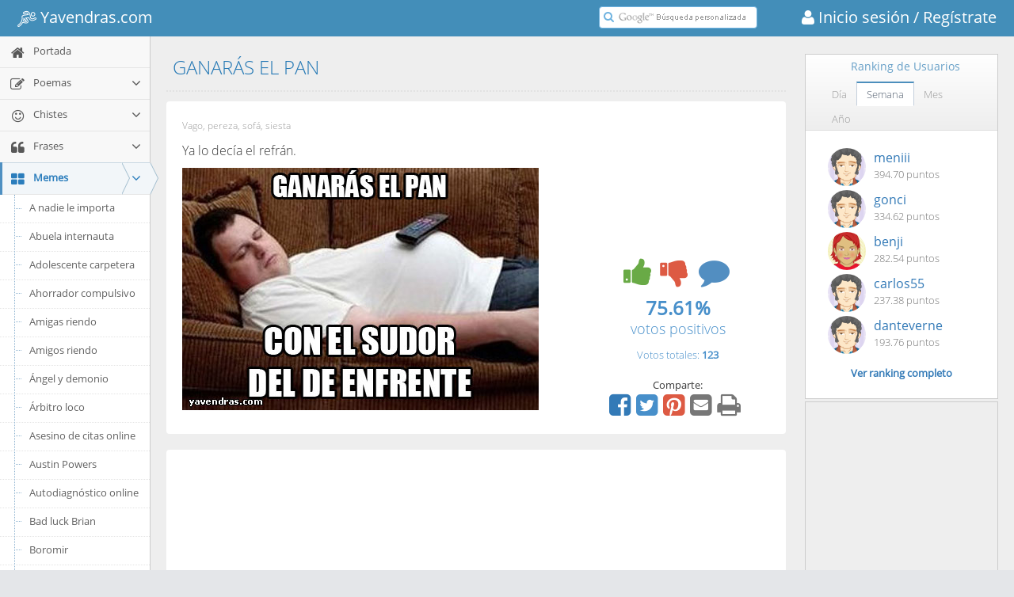

--- FILE ---
content_type: text/html; charset=utf-8
request_url: https://memes.yavendras.com/ganaras-el-pan.htm
body_size: 17904
content:
<!DOCTYPE html>
<html lang="es"> 
    <head>
    <link rel="shortcut icon" href="//www.yavendras.com/favicon_yavendras.ico">
    <link rel="canonical" href="//memes.yavendras.com/ganaras-el-pan.htm">
    <title>Ganarás el pan</title>
    <meta name="description" content="Meme GANARÁS EL PAN en el portal de humor, entretenimiento y cultura más original" />
    <meta name="keywords" content="">
    <meta charset="utf-8">
    <meta http-equiv="X-UA-Compatible" content="IE=edge,chrome=1" />
    <meta name="viewport" content="width=device-width, initial-scale=1.0, maximum-scale=1.0" />
    <meta property="og:url" content="https://memes.yavendras.com/ganaras-el-pan.htm" />
    <meta property="og:title" content="GANARÁS EL PAN" />
    <meta property="og:description" content="Meme GANARÁS EL PAN en el portal de humor, entretenimiento y cultura más original - Yavendrás" />
    <meta property="fb:app_id" content="161092857255526" />
    <meta property="og:site_name" content="Yavendras.com" />
    <meta property="og:type" content="website" />
    
        <meta property="og:image" content="http://www.yavendras.com/upload_imgs/2/f/vago-11.jpg" />
        
    <link rel="stylesheet" href="//www.yavendras.com/css/bootstrap.min.css" type="text/css">
    <link rel="stylesheet" href="/fonts/font-awesome/4.5.0/css/font-awesome.min.css" type="text/css">

<link rel="stylesheet" href="//www.yavendras.com/css/select2.min.css" />
    
    <link rel="stylesheet" href="//www.yavendras.com/fonts/fonts.googleapis.com.css" />

    
    <link rel="stylesheet" href="//www.yavendras.com/css/ace.min.css" class="ace-main-stylesheet" id="main-ace-style" />

    <!--[if lte IE 9]>
            <link rel="stylesheet" href="//www.yavendras.com/css/ace-part2.min.css" class="ace-main-stylesheet" />
    <![endif]-->

    <!--[if lte IE 9]>
      <link rel="stylesheet" href="//www.yavendras.com/css/ace-ie.min.css" />
    <![endif]-->

    
    <script src="//www.yavendras.com/js/ace-extra.min.js"></script>

    

    <!--[if lte IE 8]>
    <script src="//www.yavendras.com/js/html5shiv.min.js"></script>
    <script src="//www.yavendras.com/js/respond.min.js"></script>
    <![endif]-->

        <style>
.anuncio{
    width:100%;
}
.anuncio1{
    width:100%;
    max-width:336px;
    
}
.no-skin .sidebar .nav-list li.highlight a.desplegable{
    display:inline-block;
}
.no-skin .sidebar .nav-list li.highlight a.enlace{
    width:153px;
    display:inline-block;
}
.no-skin .sidebar .nav-list li.highlight a.aAZ,.no-skin .sidebar .nav-list li.highlight a.aAZp{
    display:inline-block;
    width:35px;
    padding:7px 0 9px 0;
    text-align:center
}
.no-skin .sidebar .nav-list li.highlight a.aAZ:first-child,.no-skin .sidebar .nav-list li.highlight a.aAZp:first-child{
    width:67px;
    padding:7px 0 9px 32px;
}
.no-skin .sidebar.menu-min .nav-list li.highlight a.enlace{
    width:auto;
    display:block;
}
.no-skin .sidebar.menu-min .nav-list li.highlight a.desplegable{
    display:none;
}
.no-skin .sidebar.menu-min .nav-list li.highlight a.aAZ:first-child,.no-skin .sidebar.menu-min .nav-list li.highlight a.aAZp:first-child{
    width:50px;
    padding:7px 0 9px 15px;
}
.compartir i.fa-share-alt{
    cursor:default
}
.compartir .fa{
    font-size:32px;
    padding:0 5px 0 0;
    cursor:pointer
}
.compartir a:focus, .compartir a:active, .compartir a:hover{
    outline:none;
}
.compartir a i.fa.hover, .compartir a:hover i.fa{
    color:#23527C !important;
}
.compartir > :first-child:hover .popover, .compartir .popover.clicked {
    visibility: visible;
    opacity: 1;
    z-index: 1060;
    max-height: 250px;
    max-width: 250px;
    min-width: 235px;
    transition-delay: 0s;
}
.compartir > :first-child:hover .popover.infoRanking, .compartir .popover.infoRanking.clicked {
    display: block;
    max-height: 320px;
}
.compartir .popover {
    visibility: hidden;
    min-width: 0px;
    max-height: 0px;
    max-width: 0px;
    margin-left: 0px;
    margin-right: 0px;
    top: -30px;
    left: auto;
    right: auto;
    opacity: 0;
    display: none;
    position: absolute;
    border-radius:8px;
    transition: opacity 0.2s linear 0s, visibility 0s linear 0.2s, max-height 0s linear 0.2s, max-width 0s linear 0.2s, min-width 0s linear 0.2s;
}
.compartir .popover.right {
    left: 100%;
    margin-left:5px;
    right: auto;
    display: block;
}
.compartir .popover.infoRanking.left {
    display: none;
    top: -148px;
    right: 100%;
    margin-right:5px;
    left: auto;
}
#infoPoema{
    top:-84px;
}
#infoIcono{
    padding:0 10px 0 0;
}
.compartir .popover.infoRanking.left.clicked {
    display: block;
}
.infoRankDiv{
    float:right;
    text-align:right;
    font-size:13px;
    line-height:20px;
    margin-top:5px
}
.btnSeguir{
    width:110px;
}
a.redSocial{
    margin:0 2px 0 0;
}
a.redSocial:hover,a.redSocial:focus{
    text-decoration:none;
    outline:none;
}
.darkgreen{
    color: #189D0E !important;
}
.compartir a.redSocial i.darkgreen:hover{
    color: #0F7107 !important;
}
.compartir a.redSocial i.blue:hover{
    color: #287EB0 !important;
}
.compartir a.redSocial i.red:hover{
    color: #CB422A !important;
}
.compartir a.redSocial i.grey:hover{
    color: #555 !important;
}
.valoracion1{
    overflow:hidden;
    min-width:300px
}
.valoracion{
    text-align:center
}
.valoracion div{
    padding:0;
}
.textRight{
    text-align:right
}
.textLeft{
    text-align:left
}
.row .textRight{
    padding-right:4px
}
.row .textLeft{
    padding-left:4px
}

.votar{
    width: 206px;
    margin:0 auto;
    padding:0
}
.votar i{
    float:left
}
.voto{
    width:65px;
    height:48px;
    cursor: pointer;
    border-radius: 8px;
    margin: 2px 4px 10px 4px;
}
i.voto_pos{
    background-position: -166px -105px;
    background-color: hsl(125,75%,10%);
    -moz-box-shadow: inset rgba(255,254,255,0.6) 0 0.3em .3em, inset rgba(0,0,0,0.15) 0 -0.1em .3em, hsl(125, 75%, 10%) 0 1px 3px, hsl(125, 75%, 10%) 0 5px 1px, rgba(0,0,0,0.2) 0 .5em 5px;
    -webkit-box-shadow: inset rgba(255,254,255,0.6) 0 0.3em .3em, inset rgba(0,0,0,0.15) 0 -0.1em .3em, hsl(125, 75%, 10%) 0 1px 3px, hsl(125, 75%, 10%) 0 5px 1px, rgba(0,0,0,0.2) 0 .5em 5px;
    -o-box-shadow: inset rgba(255,254,255,0.6) 0 0.3em .3em, inset rgba(0,0,0,0.15) 0 -0.1em .3em, hsl(125, 75%, 10%) 0 1px 3px, hsl(125, 75%, 10%) 0 5px 1px, rgba(0,0,0,0.2) 0 .5em 5px;
    box-shadow: inset rgba(255,254,255,0.6) 0 0.3em .3em, inset rgba(0,0,0,0.15) 0 -0.1em .3em, hsl(125, 75%, 10%) 0 1px 3px, hsl(125, 75%, 10%) 0 5px 1px, rgba(0,0,0,0.2) 0 .5em 5px;
}
.votar .disabled{
    opacity:0.5;
}
i.voto_pos:hover, .voto_pos:active, .voto_pos.active{
    background-position: -236px -105px;
}
i.voto_pos:active, .voto_pos.active{
    margin: 6px 4px 6px 4px;
    box-shadow: hsl(125, 75%, 10%) 0 1px 3px;
}
i.voto_neg{
    background-position: -306px -105px;
    background-color: hsl(357,100%,10%);
    -moz-box-shadow: inset rgba(255,254,255,0.6) 0 0.3em .3em, inset rgba(0,0,0,0.15) 0 -0.1em .3em, hsl(357, 100%, 10%) 0 1px 3px, hsl(357, 100%, 10%) 0 5px 1px, rgba(0,0,0,0.2) 0 .5em 5px;
    -webkit-box-shadow: inset rgba(255,254,255,0.6) 0 0.3em .3em, inset rgba(0,0,0,0.15) 0 -0.1em .3em, hsl(357, 100%, 10%) 0 1px 3px, hsl(357, 100%, 10%) 0 5px 1px, rgba(0,0,0,0.2) 0 .5em 5px;
    -o-box-shadow: inset rgba(255,254,255,0.6) 0 0.3em .3em, inset rgba(0,0,0,0.15) 0 -0.1em .3em, hsl(357, 100%, 10%) 0 1px 3px, hsl(357, 100%, 10%) 0 5px 1px, rgba(0,0,0,0.2) 0 .5em 5px;
    box-shadow: inset rgba(255,254,255,0.6) 0 0.3em .3em, inset rgba(0,0,0,0.15) 0 -0.1em .3em, hsl(357, 100%, 10%) 0 1px 3px, hsl(357, 100%, 10%) 0 5px 1px, rgba(0,0,0,0.2) 0 .5em 5px;
}

i.voto_neg:hover, .voto_neg:active, .voto_neg.active{
    background-position: -376px -105px;
}
i.voto_neg:active, .voto_neg.active {
    margin: 6px 4px 6px 4px;
    box-shadow: hsl(357, 100%, 10%) 0 1px 3px;
}
i.comentario{
    background-position: -446px -105px;
    width: 52px;
    height: 52px;
    margin: 2px 4px 10px 4px;
}
.page-title{
    margin: 0px 0px 12px;
    border-bottom: 2px dotted #E2E2E2;
    padding-bottom: 16px;
    padding-top: 7px;
}
.page-title h1 {
    padding: 0px;
    margin: 0px 8px;
    font-size: 24px;
    font-weight: lighter;
    color: #2679B5;
}
.bootbox-confirm .modal-dialog{
    width:300px;
    margin:100px auto;
}
.table{
    display:table;
    width:100%;
    border-collapse:collapse;
}
.table-row{
    display:table-row;
}
.table-cell{
    display:table-cell;
}
.ranking .table-cell:first-child{
    width:16px;
    text-align:right
}
.ranking .table-cell:last-child{
    text-align:right;
}
.ranking .table-cell{
    padding:5px;
    border-bottom:1px solid #eee;
}
.ranking a:hover{
    text-decoration:none;
}
.ranking p.totalrank{
    text-align:center;
    padding-top:10px;
    margin:0;
    font-weight:600;
}
.userTop img{
    border-radius:100%;
    margin:0 10px;
    width:48px;
    height:48px;
}
.userTop .user{
    font-size:16px;
}
.showgif span.jpg{
    display:none;
}
.hidegif img.gif{
    display:none;
}

.sIcon{
    font-size:12px;
}
.mIcon{
    font-size:18px;
}
.lIcon{
    font-size:24px;
}
.xlIcon{
    font-size:32px;
}
/*iconos gryph caras*/
@font-face {
    font-family: 'IcoMoon-Free';
    src: url('/fonts/icomoon/IcoMoon-Free.ttf') format('truetype');
    font-weight: normal;
    font-style: normal;
}
.icon {
    /* use !important to prevent issues with browser extensions that change fonts */
    font-family: 'IcoMoon-Free' !important;
    speak: none;
    font-style: normal;
    font-weight: normal;
    font-variant: normal;
    text-transform: none;
    line-height: 1.2;
    /* Better Font Rendering =========== */
    -webkit-font-smoothing: antialiased;
    -moz-osx-font-smoothing: grayscale;
}
.glyph {
	font-size: 16px;
	/*width: 15em;*/
        width: 120px;
	padding-bottom: 1em;
	margin-right: 4em;
	margin-bottom: 1em;
	float: left;
	overflow: hidden;
        color:#555;
}
.glyph .icon {
    font-size: 32px;
}

/*añadimos solo los iconos necesarios*/
.icon-grin:before {
    content: "\e9e9";
}
.icon-grin2:before {
    content: "\e9ea";
}
.icon-angry:before {
    content: "\e9ed";
}
.icon-angry2:before {
    content: "\e9ee";
}

/*iconos sports logo*/
@font-face {
	font-family: "sports-48-x-48";
	src:url("/fonts/sports/sports-48-x-48.woff") format("woff");
	font-weight: normal;
	font-style: normal;
}
[data-icon-sport]:before {
	font-family: "sports-48-x-48" !important;
	content: attr(data-icon-sport);
	font-style: normal !important;
	font-weight: normal !important;
	font-variant: normal !important;
	text-transform: none !important;
	speak: none;
	line-height: 1;
	-webkit-font-smoothing: antialiased;
	-moz-osx-font-smoothing: grayscale;
}
.icon-sport-155 {
	font-family: "sports-48-x-48" !important;
	font-style: normal !important;
	font-weight: normal !important;
	font-variant: normal !important;
	text-transform: none !important;
	speak: none;
	line-height: 1;
	-webkit-font-smoothing: antialiased;
	-moz-osx-font-smoothing: grayscale;
        font-size:24px;
        vertical-align:middle;
}
.icon-sport-155:before {
	content: "\e034";
}
.line-icon-page .item span {
    display: block;
    font-size: 28px;
    margin-bottom: 10px;
}
.line-icon-page .item-box {
    width: 25%;
    float: left;
    height: 90px;
    text-align: center;
    padding: 20px 10px;
    margin: 0 -1px -1px 0;
    word-wrap: break-word;
    border: 1px solid #ddd;
}
    </style>
<style>.btn-scroll-up.display{bottom:60px}.cc-window{opacity:1;transition:opacity 1s ease}.cc-window.cc-invisible{opacity:0}.cc-animate.cc-revoke{transition:transform 1s ease}.cc-animate.cc-revoke.cc-top{transform:translateY(-2em)}.cc-animate.cc-revoke.cc-bottom{transform:translateY(2em)}.cc-animate.cc-revoke.cc-active.cc-bottom,.cc-animate.cc-revoke.cc-active.cc-top,.cc-revoke:hover{transform:translateY(0)}.cc-grower{max-height:0;overflow:hidden;transition:max-height 1s}.cc-link,.cc-revoke:hover{text-decoration:underline}.cc-revoke,.cc-window{position:fixed;overflow:hidden;box-sizing:border-box;font-family:Helvetica,Calibri,Arial,sans-serif;font-size:16px;line-height:1.5em;display:-ms-flexbox;display:flex;-ms-flex-wrap:nowrap;flex-wrap:nowrap;z-index:9999}.cc-window.cc-static{position:static}.cc-window.cc-floating{padding:2em;max-width:24em;-ms-flex-direction:column;flex-direction:column}.cc-window.cc-banner{padding:1em 1.8em;width:100%;-ms-flex-direction:row;flex-direction:row}.cc-revoke{padding:.5em}.cc-header{font-size:18px;font-weight:700}.cc-btn,.cc-close,.cc-link,.cc-revoke{cursor:pointer}.cc-link{opacity:.8;display:inline-block;padding:.2em}.cc-link:hover{opacity:1}.cc-link:active,.cc-link:visited{color:initial}.cc-btn{display:block;padding:.4em .8em;font-size:.9em;font-weight:700;border-width:2px;border-style:solid;text-align:center;white-space:nowrap}.cc-banner .cc-btn:last-child{min-width:140px}.cc-highlight .cc-btn:first-child{background-color:transparent;border-color:transparent}.cc-highlight .cc-btn:first-child:focus,.cc-highlight .cc-btn:first-child:hover{background-color:transparent;text-decoration:underline}.cc-close{display:block;position:absolute;top:.5em;right:.5em;font-size:1.6em;opacity:.9;line-height:.75}.cc-close:focus,.cc-close:hover{opacity:1}.cc-revoke.cc-top{top:0;left:3em;border-bottom-left-radius:.5em;border-bottom-right-radius:.5em}.cc-revoke.cc-bottom{bottom:0;left:3em;border-top-left-radius:.5em;border-top-right-radius:.5em}.cc-revoke.cc-left{left:3em;right:unset}.cc-revoke.cc-right{right:3em;left:unset}.cc-top{top:1em}.cc-left{left:1em}.cc-right{right:1em}.cc-bottom{bottom:1em}.cc-floating>.cc-link{margin-bottom:1em}.cc-floating .cc-message{display:block;margin-bottom:1em}.cc-window.cc-floating .cc-compliance{-ms-flex:1;flex:1}.cc-window.cc-banner{-ms-flex-align:center;align-items:center}.cc-banner.cc-top{left:0;right:0;top:0}.cc-banner.cc-bottom{left:0;right:0;bottom:0}.cc-banner .cc-message{-ms-flex:1;flex:1}.cc-compliance{float:right;margin:1px 15px 1px 0;display:-ms-flexbox;display:flex;-ms-flex-align:center;align-items:center;-ms-flex-line-pack:justify;align-content:space-between}.cc-compliance>.cc-btn{-ms-flex:1;flex:1}.cc-btn+.cc-btn{margin-left:.5em}@media print{.cc-revoke,.cc-window{display:none}}@media screen and (max-width:900px){.cc-btn{white-space:normal}}@media screen and (max-width:414px) and (orientation:portrait),screen and (max-width:736px) and (orientation:landscape){.cc-window.cc-top{top:0}.cc-window.cc-bottom{bottom:0}.cc-window.cc-banner,.cc-window.cc-left,.cc-window.cc-right{left:0;right:0}.cc-window.cc-banner{-ms-flex-direction:column;flex-direction:column}.cc-window.cc-banner .cc-compliance{-ms-flex:1;flex:1}.cc-window.cc-floating{max-width:none}.cc-window .cc-message{margin-bottom:1em}.cc-window.cc-banner{-ms-flex-align:unset;align-items:unset}}.cc-floating.cc-theme-classic{padding:1.2em;border-radius:5px}.cc-floating.cc-type-info.cc-theme-classic .cc-compliance{text-align:center;display:inline;-ms-flex:none;flex:none}.cc-theme-classic .cc-btn{border-radius:5px}.cc-theme-classic .cc-btn:last-child{min-width:140px}.cc-floating.cc-type-info.cc-theme-classic .cc-btn{display:inline-block}.cc-theme-edgeless.cc-window{display:block;line-height:1.2;padding:0 5px}.cc-floating.cc-theme-edgeless .cc-message{display:inline;margin:0}.cc-banner.cc-theme-edgeless .cc-btn{margin:0;height:100%;padding:1px 3px;line-height:1;min-width:0}.cc-banner.cc-theme-edgeless .cc-message{margin:0}.cc-floating.cc-theme-edgeless .cc-btn+.cc-btn{margin-left:0;}.cookieConsent{max-width:740px;margin:1px auto}.cc-theme-edgeless.cc-window.cc-floating{width:100%;max-width:none}.cc-floating.cc-theme-edgeless .cc-compliance{margin:1px 15px 1px 0;float:right}.cc-floating.cc-theme-edgeless .cc-btn{padding:1px 3px;min-width:0;line-height:1}</style><script async src="//cdnjs.cloudflare.com/ajax/libs/cookieconsent2/3.0.3/cookieconsent.min.js"></script><script>window.addEventListener("load", function(){window.cookieconsent.initialise({"location": true,"cookie": {"domain": 'yavendras.com'},"palette": {"popup": {"background": "#edeff5","text": "#838391"},"button": {"background": "#4b81e8"}},"theme": "edgeless","content": {"message": "<span style='font-size:12px'>Usamos cookies para que nuestros partners analicen el tráfico y muestren publicidad de tu interés. Si sigues navegando aceptas nuestra política de uso.</span>","dismiss": "Aceptar","link": "<span style='font-size:12px'>Más información</span>","href": "//www.yavendras.com/nosotros.php#cookies"},"revokeBtn": '<div class="cc-revoke {{classes}}">Cookies</div>',"window": '<div role="dialog" aria-live="polite" aria-label="cookieconsent" aria-describedby="cookieconsent:desc" class="cc-window {{classes}}"><div class="cookieConsent">{{children}}</div></div>'})});</script>
<style>

.btn-group > .btn:last-child:not(:first-child), .btn-group > .dropdown-toggle:not(:first-child) {
    border-bottom-left-radius: 0px;
    border-top-left-radius: 0px;
}
.btn-group > .btn, .btn-group + .btn {
    margin: 0px 1px 0px 0px;
    border-width: 1px;
}
.btn:active, .btn.active {
    outline: 0px none;
    background-image: none;
    box-shadow: 0px 3px 5px rgba(0, 0, 0, 0.125) inset !important;
}
.btn-group .btn + .btn, .btn-group .btn + .btn-group, .btn-group .btn-group + .btn, .btn-group .btn-group + .btn-group {
    margin-left: -1px;
}

.btn-default:active, .btn-default.active, .open > .btn-default.dropdown-toggle {
    background-image: none;
}
.btn-default:hover, .btn-default:focus, .btn-default.focus, .btn-default:active, .btn-default.active, .open > .btn-default.dropdown-toggle {
    color: #333;
    background-color: #DFDFDF !important;
    border-color: #ADADAD;
}
.btn-default {
    color: #333 !important;
    background-color: #F8F8F8 !important;
    border-color: #CCC;
}
.btn {
    transition: background-color 0.15s ease-in-out 0s, border-color 0.15s ease-in-out 0s;
}

</style>
<style>

.texto_porcentaje{font-size:14px;display:block;margin-top:4px}
.widget-test .widget-header > .widget-title{
    line-height: 28px;
}
.widget-test .widget-header{
    min-height: 28px;
    padding: 5px 0 5px 12px;
}
.testSel{
    background-color:#e1eaf4;
    color:#f90;
}
.catEjemplos{
    padding-left: 40px
}
.catEjemplos a{
    cursor:pointer
}
/*content*/
.search-results-count{
    font-size: 15px;
    margin:10px 0
}

.search-result-item{
    padding:20px;
    background-color:#fff;
    border-radius:4px
}

.search-result-item:before{
    content:" ";
    display:table
}

.search-result-item:after{
    content:" ";
    display:table;
    clear:both
}

.search-result-item .image-link, .search-result-item .anuncio1{
    display:block;
    overflow:hidden;
    border-radius:4px;
    margin:0 0 10px 0;
}

.search-result-item .image-link .image{
    /*width:100%*/
    max-width:100%;
}

.search-result-item .imageLink{
    display:block;
    /*width:100%;*/
    width:450px;
    max-width:100%;
    text-align:center;
    overflow:hidden
}

@media (min-width:768px){
    .search-result-item .image-link, .search-result-item .anuncio1{
        display:inline-block;
        margin:0 20px 10px 0;
        float:left;
        width:340px
    }
}

@media (max-width:767px){
    .search-result-item .image-link{
        /*max-height:200px*/
    }
}

.search-result-item .image{
    max-width:100%
}

.search-result-item .info{
    margin-top:2px;
    font-size:12px;
    color:#999
}

.search-result-item .description{
    font-size:18px
}

@media(min-width:768px){
    .search-result-item .description{
        font-size:16px
    }
}

.search-result-item+.search-result-item{
    margin-top:20px
}

.search-result-item-heading{
    font-weight:400
}

@media (min-width:768px){
    .search-result-item-heading{
        margin:0
    }

}

.value3 {
    font-size: 24px;
    margin: 0;
    font-weight: 600;
}

.value4 {
    font-size: 18px;
    margin-top:-5px;
}

</style>
<style>
.adCell1 { width: 300px; height: 250px; }
@media(min-width: 500px) { .adCell1 { width: 468px; height: 60px; } }
@media(min-width: 800px) { .adCell1 { width: 728px; height: 90px; } }
</style>
<script src="//pagead2.googlesyndication.com/pagead/js/adsbygoogle.js"></script>

    <script>
  (adsbygoogle = window.adsbygoogle || []).push({
            google_ad_client: "ca-pub-7496016331243523",
            enable_page_level_ads: true
  });
</script>
        




<style>
    
    .action-buttons i{cursor:pointer;padding:5px}.action-buttons i.disabled{color:grey !important;}.action-buttons i:hover,.action-buttons i.active{opacity:1;-moz-transform:scale(1.2);-webkit-transform:scale(1.2);-o-transform:scale(1.2);-ms-transform:scale(1.2);transform:scale(1.2);}@media(min-width:998px){.fila .col1{float:none;display:table-cell}.fila .col2{float:none;display:table-cell;vertical-align:bottom}}
    .textAutor{font-size:16px}.textAutor .elAutor{display:inline;margin:0;font-size:17px;font-weight:bold}@media(min-width:768px){.textAutor{font-size:15px}.textAutor .elAutor{font-size:16px}}.video{max-width:100%}.dia .video{width:225px;height:150px}@media only screen and (min-width:480px){.video{width:405px;height:270px}}@media only screen and (max-width:479px){.video{width:270px;height:180px}}
    #main-container{padding-top:45px}@media (max-width:479px){#main-container{padding-top:90px}}
    
</style>
    </head>
    <body class="no-skin">
        <div id="navbar" class="navbar navbar-default navbar-fixed-top"><script type="text/javascript">
                    try{ace.settings.check('navbar' , 'fixed')}catch(e){}
            </script><div class="navbar-container" id="navbar-container"><button type="button" class="navbar-toggle menu-toggler pull-left" id="menu-toggler" data-target="#sidebar"><span class="sr-only">Toggle sidebar</span><span class="icon-bar"></span><span class="icon-bar"></span><span class="icon-bar"></span></button><div class="navbar-header pull-left"><a href="//www.yavendras.com" class="navbar-brand"><small><!--<span aria-hidden="true" class="icon-sport-155" style="font-size:32px;"></span>--><!--<i class="fa fa-bicycle"></i>--><i class="icon-sport-155"></i>&nbsp;Yavendras.com</small></a></div><div class="navbar-buttons navbar-header pull-right" role="navigation"><a href="https://www.yavendras.com/login" class="navbar-brand" style="padding-right:0"><small><i class="fa fa-user"></i>&nbsp;Inicio sesión</small></a><a href="https://www.yavendras.com/registrar" class="navbar-brand" style="padding-left:0"><small>&nbsp;/ Regístrate </small></a></div><div class="nav-search pull-right" id="nav-search"><form class="form-search" id="searchbox" action="//www.yavendras.com/buscador.php"><span class="input-icon"><input type="text" placeholder="" class="nav-search-input" style="background:#fff url([data-uri]) no-repeat left 22px center" name="q" id="nav-search-input" autocomplete="off" /><i class="ace-icon fa fa-search nav-search-icon"></i></span></form></div><!-- /.nav-search --><script>
(function(){var a=document.getElementById("searchbox");if(a&&a.q){var b=a.q,a=function(){""==b.value&&(b.style.background="#fff url([data-uri]) no-repeat left 22px center")};
b.onfocus=function(){b.style.background="#ffffff"};b.onblur=a;/[&?]q=[^&]/.test(location.search)||a()}})();
    </script></div><!-- /.navbar-container --></div>
        <div class="main-container" id="main-container">
            <script type="text/javascript">
                
                try{ace.settings.check('main-container' , 'fixed')}catch(e){}
                
            </script>
            
            
            
            <div id="sidebar" class="sidebar responsive"><script type="text/javascript">
                    try{ace.settings.check('sidebar' , 'fixed')}catch(e){}
        </script><ul class="nav nav-list"><li class="   highlight" id="INDEX"><a href="//www.yavendras.com" title="Ir a Portada <i class='nuevo' style='float:right'></i>"><i class="menu-icon fa fa-home"></i><span class="menu-text"> Portada <i class='nuevo' style='float:right'></i> </span></a><b class="arrow"></b><ul class="submenu verSubCat"></ul></li><li class="   highlight" id="POEMAS"><a href="//poemas.yavendras.com/poemas.php" title="Ir a Poemas"><i class="menu-icon fa fa-edit"></i><span class="menu-text"> Poemas </span><b class="arrow fa fa-angle-down"></b></a><b class="arrow"></b><ul class="submenu verSubCat"></ul></li><li class="   highlight" id="HUMOR"><a href="//chistes.yavendras.com/chistes.php" title="Ir a Chistes"><i class="menu-icon fa fa-smile-o"></i><span class="menu-text"> Chistes </span><b class="arrow fa fa-angle-down"></b></a><b class="arrow"></b><ul class="submenu verSubCat"></ul></li><li class="   highlight" id="FRASES"><a href="//frases.yavendras.com/frases.php" title="Ir a Frases"><i class="menu-icon fa fa-quote-left"></i><span class="menu-text"> Frases </span><b class="arrow fa fa-angle-down"></b></a><b class="arrow"></b><ul class="submenu verSubCat"></ul></li><li class="active open catPrinc highlight" id="MEMES"><a href="//memes.yavendras.com" class="enlace" title="Ir a Memes <i class='nuevo' style='float:right'></i>"><i class="menu-icon fa fa-th-large"></i><span class="menu-text"> Memes <i class='nuevo' style='float:right'></i> </span></a><a href="//memes.yavendras.com" class="dropdown-toggle desplegable"><b class="arrow fa fa-angle-down" style="position:relative;left:5px;top:2px"></b></a><b class="arrow"></b><ul class="submenu"><li class="  "><a href="//memes.yavendras.com/a-nadie-le-importa.php"><i class="menu-icon fa fa-caret-right"></i>A nadie le importa</a><b class="arrow"></b></li><li class="  "><a href="//memes.yavendras.com/abuela-internauta.php"><i class="menu-icon fa fa-caret-right"></i>Abuela internauta</a><b class="arrow"></b></li><li class="  "><a href="//memes.yavendras.com/adolescente-carpetera.php"><i class="menu-icon fa fa-caret-right"></i>Adolescente carpetera</a><b class="arrow"></b></li><li class="  "><a href="//memes.yavendras.com/ahorrador-compulsivo.php"><i class="menu-icon fa fa-caret-right"></i>Ahorrador compulsivo</a><b class="arrow"></b></li><li class="  "><a href="//memes.yavendras.com/amigas-riendo.php"><i class="menu-icon fa fa-caret-right"></i>Amigas riendo</a><b class="arrow"></b></li><li class="  "><a href="//memes.yavendras.com/amigos-riendo.php"><i class="menu-icon fa fa-caret-right"></i>Amigos riendo</a><b class="arrow"></b></li><li class="  "><a href="//memes.yavendras.com/angel-y-demonio.php"><i class="menu-icon fa fa-caret-right"></i>Ángel y demonio</a><b class="arrow"></b></li><li class="  "><a href="//memes.yavendras.com/arbitro-loco.php"><i class="menu-icon fa fa-caret-right"></i>Árbitro loco</a><b class="arrow"></b></li><li class="  "><a href="//memes.yavendras.com/asesino-de-citas-online.php"><i class="menu-icon fa fa-caret-right"></i>Asesino de citas online</a><b class="arrow"></b></li><li class="  "><a href="//memes.yavendras.com/austin-powers.php"><i class="menu-icon fa fa-caret-right"></i>Austin Powers</a><b class="arrow"></b></li><li class="  "><a href="//memes.yavendras.com/autodiagnostico-online.php"><i class="menu-icon fa fa-caret-right"></i>Autodiagnóstico online</a><b class="arrow"></b></li><li class="  "><a href="//memes.yavendras.com/bad-luck-brian.php"><i class="menu-icon fa fa-caret-right"></i>Bad luck Brian</a><b class="arrow"></b></li><li class="  "><a href="//memes.yavendras.com/boromir.php"><i class="menu-icon fa fa-caret-right"></i>Boromir</a><b class="arrow"></b></li><li class="  "><a href="//memes.yavendras.com/casa-de-empenos.php"><i class="menu-icon fa fa-caret-right"></i>Casa de empeños</a><b class="arrow"></b></li><li class="  "><a href="//memes.yavendras.com/chef-gordon-ramsay.php"><i class="menu-icon fa fa-caret-right"></i>Chef Gordon Ramsay</a><b class="arrow"></b></li><li class="  "><a href="//memes.yavendras.com/confession-bear.php"><i class="menu-icon fa fa-caret-right"></i>Confession bear</a><b class="arrow"></b></li><li class="  "><a href="//memes.yavendras.com/confession-kid.php"><i class="menu-icon fa fa-caret-right"></i>Confession kid</a><b class="arrow"></b></li><li class="  "><a href="//memes.yavendras.com/conspiranoia.php"><i class="menu-icon fa fa-caret-right"></i>Conspiranoia</a><b class="arrow"></b></li><li class="  "><a href="//memes.yavendras.com/dictador-psicopata.php"><i class="menu-icon fa fa-caret-right"></i>Dictador psicópata</a><b class="arrow"></b></li><li class="  "><a href="//memes.yavendras.com/emperador-romano.php"><i class="menu-icon fa fa-caret-right"></i>Emperador romano</a><b class="arrow"></b></li><li class="  "><a href="//memes.yavendras.com/en-el-cine.php"><i class="menu-icon fa fa-caret-right"></i>En el cine</a><b class="arrow"></b></li><li class="  "><a href="//memes.yavendras.com/entrenador-cretino.php"><i class="menu-icon fa fa-caret-right"></i>Entrenador cretino</a><b class="arrow"></b></li><li class="  "><a href="//memes.yavendras.com/futurama-fry.php"><i class="menu-icon fa fa-caret-right"></i>Futurama Fry</a><b class="arrow"></b></li><li class="  "><a href="//memes.yavendras.com/generacion-alien.php"><i class="menu-icon fa fa-caret-right"></i>Generación Alien</a><b class="arrow"></b></li><li class="  "><a href="//memes.yavendras.com/good-guy-greg.php"><i class="menu-icon fa fa-caret-right"></i>Good guy Greg</a><b class="arrow"></b></li><li class="  "><a href="//memes.yavendras.com/gordo-granudo.php"><i class="menu-icon fa fa-caret-right"></i>Gordo granudo</a><b class="arrow"></b></li><li class="  "><a href="//memes.yavendras.com/gran-lebowski.php"><i class="menu-icon fa fa-caret-right"></i>Gran Lebowski</a><b class="arrow"></b></li><li class="  "><a href="//memes.yavendras.com/hasta-luego.php"><i class="menu-icon fa fa-caret-right"></i>Hasta luego</a><b class="arrow"></b></li><li class="  "><a href="//memes.yavendras.com/hombre-interesante.php"><i class="menu-icon fa fa-caret-right"></i>Hombre interesante</a><b class="arrow"></b></li><li class="  "><a href="//memes.yavendras.com/iker-jimenez.php"><i class="menu-icon fa fa-caret-right"></i>Iker Jiménez</a><b class="arrow"></b></li><li class="  "><a href="//memes.yavendras.com/iluminado.php"><i class="menu-icon fa fa-caret-right"></i>Iluminado</a><b class="arrow"></b></li><li class="  "><a href="//memes.yavendras.com/jack-sparrow.php"><i class="menu-icon fa fa-caret-right"></i>Jack Sparrow</a><b class="arrow"></b></li><li class="  "><a href="//memes.yavendras.com/jefe-cretino.php"><i class="menu-icon fa fa-caret-right"></i>Jefe cretino</a><b class="arrow"></b></li><li class="  "><a href="//memes.yavendras.com/jodidamente-alto.php"><i class="menu-icon fa fa-caret-right"></i>Jodidamente alto</a><b class="arrow"></b></li><li class="  "><a href="//memes.yavendras.com/labios-operados.php"><i class="menu-icon fa fa-caret-right"></i>Labios operados</a><b class="arrow"></b></li><li class="  "><a href="//memes.yavendras.com/low-cost.php"><i class="menu-icon fa fa-caret-right"></i>Low cost</a><b class="arrow"></b></li><li class="  "><a href="//memes.yavendras.com/marido-psicopata.php"><i class="menu-icon fa fa-caret-right"></i>Marido psicópata</a><b class="arrow"></b></li><li class="  "><a href="//memes.yavendras.com/matias-prats.php"><i class="menu-icon fa fa-caret-right"></i>Matías Prats</a><b class="arrow"></b></li><li class="  "><a href="//memes.yavendras.com/mecanico-timador.php"><i class="menu-icon fa fa-caret-right"></i>Mecánico timador</a><b class="arrow"></b></li><li class="  "><a href="//memes.yavendras.com/medicos-riendo.php"><i class="menu-icon fa fa-caret-right"></i>Médicos riendo</a><b class="arrow"></b></li><li class="  "><a href="//memes.yavendras.com/monitor-molon.php"><i class="menu-icon fa fa-caret-right"></i>Monitor molón</a><b class="arrow"></b></li><li class="  "><a href="//memes.yavendras.com/morfeo-matrix.php"><i class="menu-icon fa fa-caret-right"></i>Morfeo (Matrix)</a><b class="arrow"></b></li><li class="  "><a href="//memes.yavendras.com/nina-cabreada.php"><i class="menu-icon fa fa-caret-right"></i>Niña cabreada</a><b class="arrow"></b></li><li class="  "><a href="//memes.yavendras.com/nino-de-negocios.php"><i class="menu-icon fa fa-caret-right"></i>Niño de negocios</a><b class="arrow"></b></li><li class="  "><a href="//memes.yavendras.com/nino-esceptico-del-tercer-mundo.php"><i class="menu-icon fa fa-caret-right"></i>Niño escéptico del tercer mundo</a><b class="arrow"></b></li><li class="  "><a href="//memes.yavendras.com/nino-exitoso.php"><i class="menu-icon fa fa-caret-right"></i>Niño exitoso</a><b class="arrow"></b></li><li class="  "><a href="//memes.yavendras.com/nino-malvado.php"><i class="menu-icon fa fa-caret-right"></i>Niño malvado</a><b class="arrow"></b></li><li class="  "><a href="//memes.yavendras.com/nino-optimista-del-tercer-mundo.php"><i class="menu-icon fa fa-caret-right"></i>Niño optimista del tercer mundo</a><b class="arrow"></b></li><li class="  "><a href="//memes.yavendras.com/o-sea-que-pedo.php"><i class="menu-icon fa fa-caret-right"></i>O sea qué pedo</a><b class="arrow"></b></li><li class="  "><a href="//memes.yavendras.com/pareja-psicopata.php"><i class="menu-icon fa fa-caret-right"></i>Pareja psicópata</a><b class="arrow"></b></li><li class="  "><a href="//memes.yavendras.com/pesada-del-facebook.php"><i class="menu-icon fa fa-caret-right"></i>Pesada del facebook</a><b class="arrow"></b></li><li class="  "><a href="//memes.yavendras.com/pienso-en-google.php"><i class="menu-icon fa fa-caret-right"></i>Pienso en google</a><b class="arrow"></b></li><li class="  "><a href="//memes.yavendras.com/politicos-riendo.php"><i class="menu-icon fa fa-caret-right"></i>Políticos riendo</a><b class="arrow"></b></li><li class="  "><a href="//memes.yavendras.com/problemas-del-primer-mundo.php"><i class="menu-icon fa fa-caret-right"></i>Problemas del primer mundo</a><b class="arrow"></b></li><li class="  "><a href="//memes.yavendras.com/profesora-odiosa.php"><i class="menu-icon fa fa-caret-right"></i>Profesora odiosa</a><b class="arrow"></b></li><li class="  "><a href="//memes.yavendras.com/que-comience-el-juego.php"><i class="menu-icon fa fa-caret-right"></i>Que comience el juego</a><b class="arrow"></b></li><li class="  "><a href="//memes.yavendras.com/ricos-riendo.php"><i class="menu-icon fa fa-caret-right"></i>Ricos riendo</a><b class="arrow"></b></li><li class="  "><a href="//memes.yavendras.com/scumbag-steve.php"><i class="menu-icon fa fa-caret-right"></i>Scumbag Steve</a><b class="arrow"></b></li><li class="  "><a href="//memes.yavendras.com/segun-los-medios.php"><i class="menu-icon fa fa-caret-right"></i>Según los medios</a><b class="arrow"></b></li><li class="  "><a href="//memes.yavendras.com/seria-estupendo.php"><i class="menu-icon fa fa-caret-right"></i>Sería estupendo</a><b class="arrow"></b></li><li class="  "><a href="//memes.yavendras.com/sobreeducado-traumado.php"><i class="menu-icon fa fa-caret-right"></i>Sobreeducado traumado</a><b class="arrow"></b></li><li class="  "><a href="//memes.yavendras.com/tio-sin-cultura.php"><i class="menu-icon fa fa-caret-right"></i>Tio sin cultura</a><b class="arrow"></b></li><li class="  "><a href="//memes.yavendras.com/tiro-en-la-cabeza.php"><i class="menu-icon fa fa-caret-right"></i>Tiro en la cabeza</a><b class="arrow"></b></li><li class="  "><a href="//memes.yavendras.com/tortazo-en-la-cara.php"><i class="menu-icon fa fa-caret-right"></i>Tortazo en la cara</a><b class="arrow"></b></li><li class="  "><a href="//memes.yavendras.com/ultima-oportunidad.php"><i class="menu-icon fa fa-caret-right"></i>Última oportunidad</a><b class="arrow"></b></li><li class="active open "><a href="//memes.yavendras.com/vago-del-sofa.php"><i class="menu-icon fa fa-caret-right"></i>Vago del sofá</a><b class="arrow"></b></li><li class="  "><a href="//memes.yavendras.com/vidente-flipado.php"><i class="menu-icon fa fa-caret-right"></i>Vidente flipado</a><b class="arrow"></b></li><li class="  "><a href="//memes.yavendras.com/voz-de-la-conciencia.php"><i class="menu-icon fa fa-caret-right"></i>Voz de la conciencia</a><b class="arrow"></b></li><li class="  "><a href="//memes.yavendras.com/y-lo-sabes.php"><i class="menu-icon fa fa-caret-right"></i>Y lo sabes</a><b class="arrow"></b></li><li class="  "><a href="//memes.yavendras.com/yao-ming.php"><i class="menu-icon fa fa-caret-right"></i>Yao Ming</a><b class="arrow"></b></li></ul></li><li class="   highlight" id="GIFS"><a href="//gifs.yavendras.com" title="Ir a Gifs <i class='nuevo' style='float:right'></i>"><i class="menu-icon fa fa-bolt"></i><span class="menu-text"> Gifs <i class='nuevo' style='float:right'></i> </span><b class="arrow fa fa-angle-down"></b></a><b class="arrow"></b><ul class="submenu verSubCat"></ul></li><li class="   highlight" id="CUENTOS"><a href="//cuentos.yavendras.com" title="Ir a Cuentos"><i class="menu-icon fa fa-book"></i><span class="menu-text"> Cuentos </span><b class="arrow fa fa-angle-down"></b></a><b class="arrow"></b><ul class="submenu verSubCat"></ul></li><li class="   highlight" id="EJEMPLOS"><a href="//ejemplos.yavendras.com" title="Ir a Ejemplos <i class='nuevo' style='float:right'></i>"><i class="menu-icon fa fa-info-circle"></i><span class="menu-text"> Ejemplos <i class='nuevo' style='float:right'></i> </span><b class="arrow fa fa-angle-down"></b></a><b class="arrow"></b><ul class="submenu verSubCat"></ul></li><li class="   highlight" id="LISTAS"><a href="//www.yavendras.com/listas/" title="Ir a Listas"><i class="menu-icon fa fa-list-ol"></i><span class="menu-text"> Listas </span><b class="arrow fa fa-angle-down"></b></a><b class="arrow"></b><ul class="submenu verSubCat"></ul></li><li class="   highlight" id="AUTORES"><a href="//autores.yavendras.com" title="Ir a Autores"><i class="menu-icon fa fa-graduation-cap"></i><span class="menu-text"> Autores </span><b class="arrow fa fa-angle-down"></b></a><b class="arrow"></b><ul class="submenu verSubCat"></ul></li><li class="   highlight" id="TESTS"><a href="//test.yavendras.com/matematicos.php" title="Ir a Tests"><i class="menu-icon fa fa-question-circle"></i><span class="menu-text"> Tests </span><b class="arrow fa fa-angle-down"></b></a><b class="arrow"></b><ul class="submenu verSubCat"></ul></li><li class="   highlight" id="AMISTAD"><a href="//poemas-amistad.yavendras.com" title="Ir a Amistad"><i class="menu-icon fa fa-chain"></i><span class="menu-text"> Amistad </span><b class="arrow fa fa-angle-down"></b></a><b class="arrow"></b><ul class="submenu verSubCat"></ul></li><li class="   highlight" id="AMOR"><a href="//amor.yavendras.com/piropos.php" title="Ir a Amor"><i class="menu-icon fa fa-heart-o"></i><span class="menu-text"> Amor </span><b class="arrow fa fa-angle-down"></b></a><b class="arrow"></b><ul class="submenu verSubCat"></ul></li><li class="   highlight" id="NOMBRES"><a href="//nombres.yavendras.com/significado.php" title="Ir a Nombres"><i class="menu-icon fa fa-sort-alpha-asc"></i><span class="menu-text"> Nombres </span><b class="arrow fa fa-angle-down"></b></a><b class="arrow"></b><ul class="submenu verSubCat"></ul></li><li class="   highlight" id="FELICITACIONES"><a href="//felicitaciones.yavendras.com/de-navidad.php" title="Ir a Felicitaciones"><i class="menu-icon fa fa-birthday-cake"></i><span class="menu-text"> Felicitaciones </span><b class="arrow fa fa-angle-down"></b></a><b class="arrow"></b><ul class="submenu verSubCat"></ul></li></ul><!-- /.nav-list --><div class="sidebar-toggle sidebar-collapse" id="sidebar-collapse"><i class="ace-icon fa fa-angle-double-left" data-icon1="ace-icon fa fa-angle-double-left" data-icon2="ace-icon fa fa-angle-double-right"></i></div><script type="text/javascript">
                    try{ace.settings.check('sidebar' , 'collapsed')}catch(e){}
            </script></div>
            <div class="main-content" style="padding:20px;background-color:#eee;">
                <div class="main-content-inner">
                    <!--contenido-->
                    <div class="row" style="font-weight:300;">
                        <div class="col-lg-9 col-md-12 col-sm-8">
                            
                                                                                                                                            
                                <script>function loadAPI() {var js = document.createElement('script');js.src = '//connect.facebook.net/es_LA/sdk.js#xfbml=1&appId=161092857255526&version=v2.12';document.body.appendChild(js);}window.onscroll = function () {var offset = 500;if(document.getElementById('comentarios') !== null){var rect = document.getElementById('comentarios').getBoundingClientRect();if (rect.top - offset < window.innerHeight) {loadAPI();window.onscroll = null;}}}</script><div id="fb-root"></div>
        <div class="page-title">
        <h1>
            
            GANARÁS EL PAN&nbsp; <div class="row pull-right"><div class="col-xs-12"><div class="fb-like" data-href="https://www.yavendras.com" data-width="" data-layout="standard" data-action="like" data-size="small" data-share="true"></div></div></div>        </h1>
            </div>
    <section class="search-result-item">
        <div class="search-result-item-body">
            <div class="row fila">
                <div class="col-lg-8 col1">
                    
                    <p class="info">Vago, pereza, sofá, siesta</p>
                    <p class="description">Ya lo decía el refrán.</p>
                    <p>
                                                                                                        <span class="imageLink"><img class="image" src="//www.yavendras.com/upload_imgs/2/f/vago-11.jpg" width=450` height=`306` title="GANARÁS EL PAN"></span>
                    </p>
                    <p class="description"></p>
                </div>
                <div class="col-lg-4 col2">
                    <div class="row valoracion"><div class="col-xs-12 col-sm-5 col-lg-12"><div class="action-buttons bigger-300"><i class="btn-votar ace-icon fa fa-thumbs-up green" id="Memes_Positivo_162" title="Voto positivo (93)"></i><i class="btn-votar ace-icon fa fa-thumbs-down red" id="Memes_Negativo_162" title="Voto negativo (30)"></i><a href="//memes.yavendras.com/ganaras-el-pan.htm#comentarios" rel="nofollow"><i class="ace-icon fa fa-comment" title=Comenta></i></a></div></div><div class="col-xs-12 col-sm-4 col-lg-12 blue"><p class="value3" id="resVotos_162">75.61%</p><p class="value4">votos positivos</p></div><div class="col-xs-12 col-sm-3 col-lg-12"><div class="blue">Votos totales: <b>123</b></div></div></div><br><div class="compartir text-center"><span class="bolder">Comparte:</span><div><a href="https://www.facebook.com/sharer/sharer.php?u=https://memes.yavendras.com/ganaras-el-pan.htm&title=GANARÁS EL PAN&quote=" onclick="javascript:window.open(this.href,'', 'menubar=no,toolbar=no,resizable=yes,scrollbars=yes,height=600,width=600');return false;" class="redSocial" title="Facebook"><i class="fa fa-facebook-square lIcon" title="Facebook"></i></a><a href="https://twitter.com/intent/tweet?text=Meme de yavendras 'GANARÁS EL PAN'&via=Yavendras&url=https://memes.yavendras.com/ganaras-el-pan.htm" onclick="javascript:window.open(this.href,'', 'menubar=no,toolbar=no,resizable=yes,scrollbars=yes,height=600,width=600');return false;" class="redSocial" title="Tweet"><i class="fa fa-twitter-square blue lIcon" title="Twitter"></i></a><a href="https://www.pinterest.com/pin/create/button/?url=https://memes.yavendras.com/ganaras-el-pan.htm&media=http://www.yavendras.com/upload_imgs/2/f/vago-11.jpg&description=Memes de yavendras 'GANARÁS EL PAN'" onclick="javascript:window.open(this.href,'', 'menubar=no,toolbar=no,resizable=yes,scrollbars=yes,height=600,width=600');return false;" class="redSocial" title="Pinterest"><i class="fa fa-pinterest-square red lIcon" title="Pinterest"></i></a><a href="mailto:?subject=GANARÁS EL PAN&body=https://memes.yavendras.com/ganaras-el-pan.htm" onclick="this.click();" class="redSocial" title="Correo"><i class="fa fa-envelope-square grey lIcon" title="Enviar por correo"></i></a><a class="redSocial" onclick="window.print();return false;" title="Imprimir" href="#"><i class="fa fa-print grey lIcon" title="Imprimir"></i></a></div></div>
                </div>
            </div>
        </div>
    </section>
    <section class="search-result-item" style="padding:0px">
        <div class="search-result-item-body">
                        <div class="anuncio"><center><ins class="adsbygoogle" style="display:block" data-ad-client="ca-pub-7496016331243523" data-ad-slot="6934062738" data-ad-format="auto" data-full-width-responsive="true"></ins><script>(adsbygoogle = window.adsbygoogle || []).push({});</script></center>
</div>
        </div>
    </section>
                            
                            
                            <div id=comentarios style="margin-top:20px;">
                                <div class=comment><span class=comment_title>Añade tus comentarios</span>
                                <div class="fb-comments" data-href="http://memes.yavendras.com/ganaras-el-pan.htm" data-num-posts="50" data-width="100%"></div>
                                </div>
                            </div>
                        </div>
    
                        <div class="col-lg-3 col-sm-4 hidden-xs hidden-md"><div class="widget-box"><div class="widget-header widget-header-small" style="text-align:center;"><h5 class="widget-title smaller">Ranking de Usuarios</h5><div class="widget-toolbar no-border"><ul class="nav nav-tabs" id="myTab"><li><a data-toggle="tab" href="#diaxl">Día</a></li><li class="active"><a data-toggle="tab" href="#semanaxl">Semana</a></li><li><a data-toggle="tab" href="#mesxl">Mes</a></li><li><a data-toggle="tab" href="#anoxl">Año</a></li></ul></div></div><div class="widget-body"><div class="widget-main padding-6"><div class="tab-content ranking"><div id="diaxl" class="tab-pane"><div class="userTop"><a href="//www.yavendras.com/perfil/meniii/"><img class="pull-left" alt="Avatar de meniii" src="//www.yavendras.com/avatars/avatar4.png"><span class="user bolder">meniii</span><div class="grey"><p>394.70 puntos</p></div></a></div><div class="userTop"><a href="//www.yavendras.com/perfil/gonci/"><img class="pull-left" alt="Avatar de gonci" src="//www.yavendras.com/avatars/avatar4.png"><span class="user bolder">gonci</span><div class="grey"><p>334.62 puntos</p></div></a></div><div class="userTop"><a href="//www.yavendras.com/perfil/benji/"><img class="pull-left" alt="Avatar de benji" src="//www.yavendras.com/avatars/avatar1.png"><span class="user bolder">benji</span><div class="grey"><p>272.54 puntos</p></div></a></div><div class="userTop"><a href="//www.yavendras.com/perfil/carlos55/"><img class="pull-left" alt="Avatar de carlos55" src="//www.yavendras.com/avatars/avatar4.png"><span class="user bolder">carlos55</span><div class="grey"><p>227.38 puntos</p></div></a></div><div class="userTop"><a href="//www.yavendras.com/perfil/danteverne/"><img class="pull-left" alt="Avatar de danteverne" src="//www.yavendras.com/avatars/avatar4.png"><span class="user bolder">danteverne</span><div class="grey"><p>193.76 puntos</p></div></a></div><p class="totalrank"><a href="//www.yavendras.com/ranking/dia/">Ver ranking completo</a></p></div><div id="semanaxl" class="tab-pane in active"><div class="userTop"><a href="//www.yavendras.com/perfil/meniii/"><img class="pull-left" alt="Avatar de meniii" src="//www.yavendras.com/avatars/avatar4.png"><span class="user bolder">meniii</span><div class="grey"><p>394.70 puntos</p></div></a></div><div class="userTop"><a href="//www.yavendras.com/perfil/gonci/"><img class="pull-left" alt="Avatar de gonci" src="//www.yavendras.com/avatars/avatar4.png"><span class="user bolder">gonci</span><div class="grey"><p>334.62 puntos</p></div></a></div><div class="userTop"><a href="//www.yavendras.com/perfil/benji/"><img class="pull-left" alt="Avatar de benji" src="//www.yavendras.com/avatars/avatar1.png"><span class="user bolder">benji</span><div class="grey"><p>282.54 puntos</p></div></a></div><div class="userTop"><a href="//www.yavendras.com/perfil/carlos55/"><img class="pull-left" alt="Avatar de carlos55" src="//www.yavendras.com/avatars/avatar4.png"><span class="user bolder">carlos55</span><div class="grey"><p>237.38 puntos</p></div></a></div><div class="userTop"><a href="//www.yavendras.com/perfil/danteverne/"><img class="pull-left" alt="Avatar de danteverne" src="//www.yavendras.com/avatars/avatar4.png"><span class="user bolder">danteverne</span><div class="grey"><p>193.76 puntos</p></div></a></div><p class="totalrank"><a href="//www.yavendras.com/ranking/sem/">Ver ranking completo</a></p></div><div id="mesxl" class="tab-pane"><div class="userTop"><a href="//www.yavendras.com/perfil/meniii/"><img class="pull-left" alt="Avatar de meniii" src="//www.yavendras.com/avatars/avatar4.png"><span class="user bolder">meniii</span><div class="grey"><p>394.70 puntos</p></div></a></div><div class="userTop"><a href="//www.yavendras.com/perfil/gonci/"><img class="pull-left" alt="Avatar de gonci" src="//www.yavendras.com/avatars/avatar4.png"><span class="user bolder">gonci</span><div class="grey"><p>334.62 puntos</p></div></a></div><div class="userTop"><a href="//www.yavendras.com/perfil/benji/"><img class="pull-left" alt="Avatar de benji" src="//www.yavendras.com/avatars/avatar1.png"><span class="user bolder">benji</span><div class="grey"><p>282.60 puntos</p></div></a></div><div class="userTop"><a href="//www.yavendras.com/perfil/carlos55/"><img class="pull-left" alt="Avatar de carlos55" src="//www.yavendras.com/avatars/avatar4.png"><span class="user bolder">carlos55</span><div class="grey"><p>237.40 puntos</p></div></a></div><div class="userTop"><a href="//www.yavendras.com/perfil/danteverne/"><img class="pull-left" alt="Avatar de danteverne" src="//www.yavendras.com/avatars/avatar4.png"><span class="user bolder">danteverne</span><div class="grey"><p>224.24 puntos</p></div></a></div><p class="totalrank"><a href="//www.yavendras.com/ranking/mes/">Ver ranking completo</a></p></div><div id="anoxl" class="tab-pane"><div class="userTop"><a href="//www.yavendras.com/perfil/gabl/"><img class="pull-left" alt="Avatar de gabl" src="//www.yavendras.com/avatars/gabl.jpg"><span class="user bolder">gabl</span><div class="grey"><p>7385.00 puntos</p></div></a></div><div class="userTop"><a href="//www.yavendras.com/perfil/mayte78/"><img class="pull-left" alt="Avatar de mayte78" src="//www.yavendras.com/avatars/avatar1.png"><span class="user bolder">mayte78</span><div class="grey"><p>2467.66 puntos</p></div></a></div><div class="userTop"><a href="//www.yavendras.com/perfil/joselu1712/"><img class="pull-left" alt="Avatar de joselu1712" src="//www.yavendras.com/avatars/joselu1712.jpg"><span class="user bolder">joselu1712</span><div class="grey"><p>2132.82 puntos</p></div></a></div><div class="userTop"><a href="//www.yavendras.com/perfil/BryantAlayo/"><img class="pull-left" alt="Avatar de BryantAlayo" src="//www.yavendras.com/avatars/BryantAlayo.png"><span class="user bolder">BryantAlayo</span><div class="grey"><p>1765.28 puntos</p></div></a></div><div class="userTop"><a href="//www.yavendras.com/perfil/alex99/"><img class="pull-left" alt="Avatar de alex99" src="//www.yavendras.com/avatars/alex99.png"><span class="user bolder">alex99</span><div class="grey"><p>1606.26 puntos</p></div></a></div><p class="totalrank"><a href="//www.yavendras.com/ranking/ano/">Ver ranking completo</a></p></div></div></div></div></div><div class="widget-box"><center><!-- responsive_vertical_yavendras_1 --><ins class="adsbygoogle" style="display:block" data-ad-client="ca-pub-7496016331243523" data-ad-slot="7156305564" data-ad-format="auto" data-full-width-responsive="true"></ins><script>(adsbygoogle = window.adsbygoogle || []).push({});</script></center></div><div class="widget-box"><div class="widget-header widget-header-small" style="text-align:center;"><h5 class="widget-title smaller"><a href="//poemas.yavendras.com/cuanto-diera.htm">Mejor poema de Diciembre</a></h5><div class="compartir infoRankDiv"><div class="inline pos-rel"><a href="#"><i class="ace-icon fa fa-info-circle blue" id="infoIcono"></i></a><div class="popover infoRanking left" id="infoPoema"><div class="arrow"></div><div class="popover-content"><div><span class="bolder">El poema ganador de cada mes será el que haya recibido más votos positivos (siempre que no tenga más votos negativos que positivos). Tan solo se tendrán en cuenta los textos originales publicados en dicho mes.</span></div></div></div></div></div></div><div class="widget-body"><div class="widget-main padding-6"><div class="tab-content"><div class="dia"><p>CUANTO DIERA<br><br>Daría todo por robar tu aliento <br>ser ladronzuelo de ese aroma:<br>por un beso despertar de mi coma,<br>ser un adicto a tu sentimiento.<br><br>Sería esclavo de mi sufrimiento <br>de mi vicio y de mi adicción <br>si al besarte lloro de emoción, <br>si mirarte no es impedimento.<br><br>Diera todo por ser tu aurora<br>tú manta tú calor tú cobija<br>y tu mirada linda siempre elija<br>tenerte hoy, mañana y ahora.<br><br>Cuánto diera por morir en tus brazos <br>en una tarde fresca sin memoria;<br>ser el diferente en tu historia <br>vivir para siempre en tu regazo.<br><br></p><p class="bolder" style="text-align:right">Enviado por <a href='//www.yavendras.com/perfil/charles_colt/'>charles_colt</a></p></div></div></div></div></div><div class="widget-box"><div class="widget-header widget-header-small" style="text-align:center;"><h5 class="widget-title smaller"><a href="//memes.yavendras.com">Meme del día</a></h5></div><div class="widget-body"><div class="widget-main padding-6"><div class="tab-content"><div class="dia"><p><a href="//memes.yavendras.com"><img src="//www.yavendras.com/upload_imgs/2/f/y-dije-mujeres-11.jpg" title="LE HICE LA COBRA" alt="LE HICE LA COBRA" style="width:100%;"></a></p></div></div></div></div></div><div class="widget-box"><div class="widget-header widget-header-small" style="text-align:center;"><h5 class="widget-title smaller"><a href="//chistes.yavendras.com/chistes.php">Chiste del día</a></h5></div><div class="widget-body"><div class="widget-main padding-6"><div class="tab-content"><div class="dia"><p>PARECIDO<br><br>¿En qué se parece la Playstation y los pechos?<br>Pues en que ambos son para los niños, pero casi siempre son los hombres los que terminan jugando con ellos.</p></div></div></div></div></div><div class="widget-box"><div class="widget-header widget-header-small" style="text-align:center;"><h5 class="widget-title smaller"><a href="//frases.yavendras.com/frases.php">Frase del día</a></h5></div><div class="widget-body"><div class="widget-main padding-6"><div class="tab-content"><div class="dia"><p>Nadie nace odiando a otra persona por el color de su piel, o su origen, o su religión.</p><p class="bolder" style="text-align:right">Nelson Mandela</p></div></div></div></div></div><div class="widget-box"><div class="widget-header widget-header-small" style="text-align:center;"><h5 class="widget-title smaller"><a href="//poemas.yavendras.com/poemas.php">Poema del día</a></h5></div><div class="widget-body"><div class="widget-main padding-6"><div class="tab-content"><div class="dia"><p>La gente me dice que es grosera.<br>La gente me dice que no tiene futuro.<br>La gente me dice que esta desaliñada.<br>La gente me dice que es caso perdido.<br><br>Pero ¿Porque?...<br> Nunca me dijeron de su sonrisa.<br>Nunca dijeron de su delicadeza.<br>Nunca dijeron de sus ojos y la bondad con la que miran.<br>Nunca dijeron de sus sueños.<br>Nunca dijeron de como ama la vida.<br><br>Y SOBRE TODO....NUNCA DIJERON QUE ME ENAMORARÍA DE ELLA.<br><br></p><p class="bolder" style="text-align:right">Nelson andres Lozano yara</p></div></div></div></div></div><div class="widget-box"><div class="widget-header widget-header-small" style="text-align:center;"><h5 class="widget-title smaller">Secciones populares</h5></div><div class="widget-body"><div class="widget-main padding-6"><div class="tab-content"><ul><li><a href="//chistescortos.yavendras.com">Chistes cortos</a></li><li><a href="//poemas.yavendras.com/cortos.php">Poemas cortos</a></li><li><a href="//poemas.yavendras.com/de-amor.php">Poemas de amor</a></li><li><a href="//frases.yavendras.com/de-desamor.php">Frases de desamor</a></li><li><a href="//frases.yavendras.com/de-amor.php">Frases de amor</a></li><li><a href="//cuentos.yavendras.com/fabulas-cortas.php">Fábulas cortas</a></li></ul></div></div></div></div></div><div id="right-menu" class="modal aside hidden-sm hidden-lg" data-body-scroll="false" data-offset="true" data-placement="right" data-fixed="true" data-backdrop="false" tabindex="-1"><div class="modal-dialog" style="min-width:290px !important;"><div class="modal-content"><div class="modal-header no-padding"><div class="table-header"><button type="button" class="close" data-dismiss="modal" aria-hidden="true"><span class="white">&times;</span></button>&nbsp;</div></div><div class="modal-body"><div class="widget-box"><div class="widget-header widget-header-small" style="text-align:center;"><h5 class="widget-title smaller">Ranking de Usuarios</h5><div class="widget-toolbar no-border"><ul class="nav nav-tabs" id="myTab"><li><a data-toggle="tab" href="#dia">Día</a></li><li class="active"><a data-toggle="tab" href="#semana">Semana</a></li><li><a data-toggle="tab" href="#mes">Mes</a></li><li><a data-toggle="tab" href="#ano">Año</a></li></ul></div></div><div class="widget-body"><div class="widget-main padding-6"><div class="tab-content ranking"><div id="dia" class="tab-pane"><div class="userTop"><a href="//www.yavendras.com/perfil/meniii/"><img class="pull-left" alt="Avatar de meniii" src="//www.yavendras.com/avatars/avatar4.png"><span class="user bolder">meniii</span><div class="grey"><p>394.70 puntos</p></div></a></div><div class="userTop"><a href="//www.yavendras.com/perfil/gonci/"><img class="pull-left" alt="Avatar de gonci" src="//www.yavendras.com/avatars/avatar4.png"><span class="user bolder">gonci</span><div class="grey"><p>334.62 puntos</p></div></a></div><div class="userTop"><a href="//www.yavendras.com/perfil/benji/"><img class="pull-left" alt="Avatar de benji" src="//www.yavendras.com/avatars/avatar1.png"><span class="user bolder">benji</span><div class="grey"><p>272.54 puntos</p></div></a></div><div class="userTop"><a href="//www.yavendras.com/perfil/carlos55/"><img class="pull-left" alt="Avatar de carlos55" src="//www.yavendras.com/avatars/avatar4.png"><span class="user bolder">carlos55</span><div class="grey"><p>227.38 puntos</p></div></a></div><div class="userTop"><a href="//www.yavendras.com/perfil/danteverne/"><img class="pull-left" alt="Avatar de danteverne" src="//www.yavendras.com/avatars/avatar4.png"><span class="user bolder">danteverne</span><div class="grey"><p>193.76 puntos</p></div></a></div><p class="totalrank"><a href="//www.yavendras.com/ranking/dia/">Ver ranking completo</a></p></div><div id="semana" class="tab-pane in active"><div class="userTop"><a href="//www.yavendras.com/perfil/meniii/"><img class="pull-left" alt="Avatar de meniii" src="//www.yavendras.com/avatars/avatar4.png"><span class="user bolder">meniii</span><div class="grey"><p>394.70 puntos</p></div></a></div><div class="userTop"><a href="//www.yavendras.com/perfil/gonci/"><img class="pull-left" alt="Avatar de gonci" src="//www.yavendras.com/avatars/avatar4.png"><span class="user bolder">gonci</span><div class="grey"><p>334.62 puntos</p></div></a></div><div class="userTop"><a href="//www.yavendras.com/perfil/benji/"><img class="pull-left" alt="Avatar de benji" src="//www.yavendras.com/avatars/avatar1.png"><span class="user bolder">benji</span><div class="grey"><p>282.54 puntos</p></div></a></div><div class="userTop"><a href="//www.yavendras.com/perfil/carlos55/"><img class="pull-left" alt="Avatar de carlos55" src="//www.yavendras.com/avatars/avatar4.png"><span class="user bolder">carlos55</span><div class="grey"><p>237.38 puntos</p></div></a></div><div class="userTop"><a href="//www.yavendras.com/perfil/danteverne/"><img class="pull-left" alt="Avatar de danteverne" src="//www.yavendras.com/avatars/avatar4.png"><span class="user bolder">danteverne</span><div class="grey"><p>193.76 puntos</p></div></a></div><p class="totalrank"><a href="//www.yavendras.com/ranking/sem/">Ver ranking completo</a></p></div><div id="mes" class="tab-pane"><div class="userTop"><a href="//www.yavendras.com/perfil/meniii/"><img class="pull-left" alt="Avatar de meniii" src="//www.yavendras.com/avatars/avatar4.png"><span class="user bolder">meniii</span><div class="grey"><p>394.70 puntos</p></div></a></div><div class="userTop"><a href="//www.yavendras.com/perfil/gonci/"><img class="pull-left" alt="Avatar de gonci" src="//www.yavendras.com/avatars/avatar4.png"><span class="user bolder">gonci</span><div class="grey"><p>334.62 puntos</p></div></a></div><div class="userTop"><a href="//www.yavendras.com/perfil/benji/"><img class="pull-left" alt="Avatar de benji" src="//www.yavendras.com/avatars/avatar1.png"><span class="user bolder">benji</span><div class="grey"><p>282.60 puntos</p></div></a></div><div class="userTop"><a href="//www.yavendras.com/perfil/carlos55/"><img class="pull-left" alt="Avatar de carlos55" src="//www.yavendras.com/avatars/avatar4.png"><span class="user bolder">carlos55</span><div class="grey"><p>237.40 puntos</p></div></a></div><div class="userTop"><a href="//www.yavendras.com/perfil/danteverne/"><img class="pull-left" alt="Avatar de danteverne" src="//www.yavendras.com/avatars/avatar4.png"><span class="user bolder">danteverne</span><div class="grey"><p>224.24 puntos</p></div></a></div><p class="totalrank"><a href="//www.yavendras.com/ranking/mes/">Ver ranking completo</a></p></div><div id="ano" class="tab-pane"><div class="userTop"><a href="//www.yavendras.com/perfil/gabl/"><img class="pull-left" alt="Avatar de gabl" src="//www.yavendras.com/avatars/gabl.jpg"><span class="user bolder">gabl</span><div class="grey"><p>7385.00 puntos</p></div></a></div><div class="userTop"><a href="//www.yavendras.com/perfil/mayte78/"><img class="pull-left" alt="Avatar de mayte78" src="//www.yavendras.com/avatars/avatar1.png"><span class="user bolder">mayte78</span><div class="grey"><p>2467.66 puntos</p></div></a></div><div class="userTop"><a href="//www.yavendras.com/perfil/joselu1712/"><img class="pull-left" alt="Avatar de joselu1712" src="//www.yavendras.com/avatars/joselu1712.jpg"><span class="user bolder">joselu1712</span><div class="grey"><p>2132.82 puntos</p></div></a></div><div class="userTop"><a href="//www.yavendras.com/perfil/BryantAlayo/"><img class="pull-left" alt="Avatar de BryantAlayo" src="//www.yavendras.com/avatars/BryantAlayo.png"><span class="user bolder">BryantAlayo</span><div class="grey"><p>1765.28 puntos</p></div></a></div><div class="userTop"><a href="//www.yavendras.com/perfil/alex99/"><img class="pull-left" alt="Avatar de alex99" src="//www.yavendras.com/avatars/alex99.png"><span class="user bolder">alex99</span><div class="grey"><p>1606.26 puntos</p></div></a></div><p class="totalrank"><a href="//www.yavendras.com/ranking/ano/">Ver ranking completo</a></p></div></div></div></div></div><div class="widget-box"><center><!-- responsive_vertical_yavendras_1 --><ins class="adsbygoogle" style="display:block" data-ad-client="ca-pub-7496016331243523" data-ad-slot="7156305564" data-ad-format="auto" data-full-width-responsive="true"></ins><script>(adsbygoogle = window.adsbygoogle || []).push({});</script></center></div><div class="widget-box"><div class="widget-header widget-header-small" style="text-align:center;"><h5 class="widget-title smaller"><a href="//poemas.yavendras.com/cuanto-diera.htm">Mejor poema de Diciembre</a></h5><div class="compartir infoRankDiv"><div class="inline pos-rel"><a href="#"><i class="ace-icon fa fa-info-circle blue" id="infoIcono"></i></a><div class="popover infoRanking left" id="infoPoema"><div class="arrow"></div><div class="popover-content"><div><span class="bolder">El poema ganador de cada mes será el que haya recibido más votos positivos (siempre que no tenga más votos negativos que positivos). Tan solo se tendrán en cuenta los textos originales publicados en dicho mes.</span></div></div></div></div></div></div><div class="widget-body"><div class="widget-main padding-6"><div class="tab-content"><div class="dia"><p>CUANTO DIERA<br><br>Daría todo por robar tu aliento <br>ser ladronzuelo de ese aroma:<br>por un beso despertar de mi coma,<br>ser un adicto a tu sentimiento.<br><br>Sería esclavo de mi sufrimiento <br>de mi vicio y de mi adicción <br>si al besarte lloro de emoción, <br>si mirarte no es impedimento.<br><br>Diera todo por ser tu aurora<br>tú manta tú calor tú cobija<br>y tu mirada linda siempre elija<br>tenerte hoy, mañana y ahora.<br><br>Cuánto diera por morir en tus brazos <br>en una tarde fresca sin memoria;<br>ser el diferente en tu historia <br>vivir para siempre en tu regazo.<br><br></p><p class="bolder" style="text-align:right">Enviado por <a href='//www.yavendras.com/perfil/charles_colt/'>charles_colt</a></p></div></div></div></div></div><div class="widget-box"><div class="widget-header widget-header-small" style="text-align:center;"><h5 class="widget-title smaller"><a href="//memes.yavendras.com">Meme del día</a></h5></div><div class="widget-body"><div class="widget-main padding-6"><div class="tab-content"><div class="dia"><p><a href="//memes.yavendras.com"><img src="//www.yavendras.com/upload_imgs/2/f/y-dije-mujeres-11.jpg" title="LE HICE LA COBRA" alt="LE HICE LA COBRA" style="width:100%;"></a></p></div></div></div></div></div><div class="widget-box"><div class="widget-header widget-header-small" style="text-align:center;"><h5 class="widget-title smaller"><a href="//chistes.yavendras.com/chistes.php">Chiste del día</a></h5></div><div class="widget-body"><div class="widget-main padding-6"><div class="tab-content"><div class="dia"><p>PARECIDO<br><br>¿En qué se parece la Playstation y los pechos?<br>Pues en que ambos son para los niños, pero casi siempre son los hombres los que terminan jugando con ellos.</p></div></div></div></div></div><div class="widget-box"><div class="widget-header widget-header-small" style="text-align:center;"><h5 class="widget-title smaller"><a href="//frases.yavendras.com/frases.php">Frase del día</a></h5></div><div class="widget-body"><div class="widget-main padding-6"><div class="tab-content"><div class="dia"><p>Nadie nace odiando a otra persona por el color de su piel, o su origen, o su religión.</p><p class="bolder" style="text-align:right">Nelson Mandela</p></div></div></div></div></div><div class="widget-box"><div class="widget-header widget-header-small" style="text-align:center;"><h5 class="widget-title smaller"><a href="//poemas.yavendras.com/poemas.php">Poema del día</a></h5></div><div class="widget-body"><div class="widget-main padding-6"><div class="tab-content"><div class="dia"><p>La gente me dice que es grosera.<br>La gente me dice que no tiene futuro.<br>La gente me dice que esta desaliñada.<br>La gente me dice que es caso perdido.<br><br>Pero ¿Porque?...<br> Nunca me dijeron de su sonrisa.<br>Nunca dijeron de su delicadeza.<br>Nunca dijeron de sus ojos y la bondad con la que miran.<br>Nunca dijeron de sus sueños.<br>Nunca dijeron de como ama la vida.<br><br>Y SOBRE TODO....NUNCA DIJERON QUE ME ENAMORARÍA DE ELLA.<br><br></p><p class="bolder" style="text-align:right">Nelson andres Lozano yara</p></div></div></div></div></div><div class="widget-box"><div class="widget-header widget-header-small" style="text-align:center;"><h5 class="widget-title smaller">Secciones populares</h5></div><div class="widget-body"><div class="widget-main padding-6"><div class="tab-content"><ul><li><a href="//chistescortos.yavendras.com">Chistes cortos</a></li><li><a href="//poemas.yavendras.com/cortos.php">Poemas cortos</a></li><li><a href="//poemas.yavendras.com/de-amor.php">Poemas de amor</a></li><li><a href="//frases.yavendras.com/de-desamor.php">Frases de desamor</a></li><li><a href="//frases.yavendras.com/de-amor.php">Frases de amor</a></li><li><a href="//cuentos.yavendras.com/fabulas-cortas.php">Fábulas cortas</a></li></ul></div></div></div></div></div></div><!-- /.modal-content --><button class="aside-trigger btn btn-info btn-app btn-xs ace-settings-btn hidden-sm hidden-lg" data-target="#right-menu" data-toggle="modal" type="button"><i data-icon1="fa-plus" data-icon2="fa-minus" class="ace-icon fa fa-plus bigger-110 icon-only"></i></button></div><!-- /.modal-dialog --></div>
                    </div>
                </div>
            </div><!-- /.main-content -->
            <footer class="section section-primary" style='border-top:1px solid #ddd;background-color:#fff;'><div class="container"><div class="row"><div class="col-sm-6" style='color:#337AB7;'><h1>Yavendras.com</h1><p>El portal de humor, entretenimiento y cultura más original<br>Aquí podrás encontrar chistes, poemas, frases, cuentos y mucho más...</p></div><div class="col-sm-6"><p class="text-info text-right"><br><br></p><div class="row"><div class="col-md-12 hidden-lg hidden-md hidden-sm text-left"><a href="https://twitter.com/yavendras"><i class="fa fa-3x fa-fw fa-twitter text-inverse"></i></a><a href="https://www.facebook.com/yavendras"><i class="fa fa-3x fa-fw fa-facebook text-inverse"></i></a></div></div><div class="row"><div class="col-md-12 hidden-xs text-right"><a href="https://twitter.com/yavendras"><i class="fa fa-3x fa-fw fa-twitter text-inverse"></i></a><a href="https://www.facebook.com/yavendras"><i class="fa fa-3x fa-fw fa-facebook text-inverse"></i></a></div></div></div></div></div></footer>
            <a href="#" id="btn-scroll-up" class="btn-scroll-up btn btn-sm btn-inverse">
                    <i class="ace-icon fa fa-angle-double-up icon-only bigger-250"></i>
            </a>
        </div><!-- /.main-container -->
            

        <!--[if !IE]> -->
        <script src="//www.yavendras.com/js/jquery.2.1.1.min.js"></script>
        <!-- <![endif]-->

        <!--[if IE]>
<script src="//www.yavendras.com/js/jquery.1.11.1.min.js"></script>
<![endif]-->
        <!--[if !IE]> -->
        <script type="text/javascript">
            
                window.jQuery || document.write("<script src='//www.yavendras.com/js/jquery.min.js'>"+"<"+"/script>");
            
        </script>
        <!-- <![endif]-->

        <!--[if IE]>
        
<script type="text/javascript">
window.jQuery || document.write("<script src='//www.yavendras.com/js/jquery1x.min.js'>"+"<"+"/script>");
</script>
        
<![endif]-->
        <script type="text/javascript">
        
           if('ontouchstart' in document.documentElement) document.write("<script src='//www.yavendras.com/js/jquery.mobile.custom.min.js'>"+"<"+"/script>");
        
        </script>
        
        <script src="//www.yavendras.com/js/bootstrap.min.js"></script>

        

        <!--[if lte IE 8]>
          <script src="//www.yavendras.com/js/excanvas.min.js"></script>
        <![endif]-->
        <script src="//www.yavendras.com/js/jquery-ui.custom.min.js"></script>
        <script src="//www.yavendras.com/js/jquery.ui.touch-punch.min.js"></script>

        
        <script src="//www.yavendras.com/js/ace-elements.min.js"></script>
        <script src="//www.yavendras.com/js/ace.min.js"></script>
        
        
        <script type="text/javascript">
            
                jQuery(function($) {

                        /////////////////////////////////////

                        $('#recent-box [data-rel="tooltip"]').tooltip({placement: tooltip_placement});
                        function tooltip_placement(context, source) {
                                var $source = $(source);
                                var $parent = $source.closest('.tab-content');
                                var off1 = $parent.offset();
                                var w1 = $parent.width();

                                var off2 = $source.offset();
                                //var w2 = $source.width();

                                if( parseInt(off2.left) < parseInt(off1.left) + parseInt(w1 / 2) ) return 'right';
                                return 'left';
                        }


                        $('.dialogs,.comments').ace_scroll({
                                size: 300
                        });


                        //Android's default browser somehow is confused when tapping on label which will lead to dragging the task
                        //so disable dragging when clicking on label
                        var agent = navigator.userAgent.toLowerCase();
                        if("ontouchstart" in document && /applewebkit/.test(agent) && /android/.test(agent))
                          $('#tasks').on('touchstart', function(e){
                                var li = $(e.target).closest('#tasks li');
                                if(li.length == 0)return;
                                var label = li.find('label.inline').get(0);
                                if(label == e.target || $.contains(label, e.target)) e.stopImmediatePropagation() ;
                        });

                        $('#tasks').sortable({
                                opacity:0.8,
                                revert:true,
                                forceHelperSize:true,
                                placeholder: 'draggable-placeholder',
                                forcePlaceholderSize:true,
                                tolerance:'pointer',
                                stop: function( event, ui ) {
                                        //just for Chrome!!!! so that dropdowns on items don't appear below other items after being moved
                                        $(ui.item).css('z-index', 'auto');
                                }
                                }
                        );
                        $('#tasks').disableSelection();
                        $('#tasks input:checkbox').removeAttr('checked').on('click', function(){
                                if(this.checked) $(this).closest('li').addClass('selected');
                                else $(this).closest('li').removeClass('selected');
                        });


                        //show the dropdowns on top or bottom depending on window height and menu position
                        $('#task-tab .dropdown-hover').on('mouseenter', function(e) {
                                var offset = $(this).offset();

                                var $w = $(window)
                                if (offset.top > $w.scrollTop() + $w.innerHeight() - 100) 
                                        $(this).addClass('dropup');
                                else $(this).removeClass('dropup');
                        });

                })
        
        </script>
    <script>$(document).on('click','.btn-votar',function(){if(!$(this).hasClass('active')){$(this).removeClass('disabled');$(this).addClass('active');var arrKey = this.id.split('_');var tabla = arrKey['0'];var clase = arrKey['1'];var id = arrKey['2'];var clase2 = "Positivo";if(clase==="Positivo") {clase2 = "Negativo";}var id2 = tabla+"_"+clase2+"_"+id;$('#'+id2).removeClass('active');$('#'+id2).addClass('disabled');$.ajax({type:'POST',url: "/votarElemento.php",data:{tabla:tabla, id:id, clase:clase},error: function() {alert('Lo sentimos, pero ha ocurrido algún error y no se ha podido registrar tu votación.');},success: function(result){$("#resVotos_"+id).html(result);if ($('#mensaje_'+id).length !== 0) {$('#mensaje_'+id).fadeIn(500);setTimeout(function() {$('#mensaje_'+id).fadeOut(1000);},1750);}}});}});</script>
    <script>$(document).on('click','.seguirUsuario',function(e){e.cancelBubble = true;e.returnValue = false;if(e.stopPropagation){e.stopPropagation();e.preventDefault();}var s=1;if($(this).hasClass('active')){s=2;}var arrKey = this.id.split('_');var idU = arrKey['0'];if (''=='') {bootbox.alert({size: "small",className: "alertBootbox",message: "<p class='bolder red'>No has iniciado sesión</p>Debes estar registrado para poder seguir a usuarios. <a href='/login'>Inicia sesión / Regístrate</a>",});}else{$.ajax({type:'POST',url: "/usuario/seguirUsuario/",data:{id:idU, s:s},error: function() {alert('Lo sentimos, pero ha ocurrido algún error y no se ha podido seguir al usuario.');},success: function(result){if(result == 1){$('.usuario'+idU).addClass('active');$('.usuario'+idU).html('<i class="ace-icon fa fa-minus-circle bigger-120"></i> <span class="bigger-110">Siguiendo</span>');newTitle = $('.usuario'+idU).prop('title').replace("Seguir","Dejar de seguir");$('.usuario'+idU).prop('title', newTitle);}else if(result == 2){$('.usuario'+idU).removeClass('active');$('.usuario'+idU).html('<i class="ace-icon fa fa-plus-circle bigger-120"></i> <span class="bigger-110">Seguir</span>');newTitle = $('.usuario'+idU).prop('title').replace("Dejar de seguir","Seguir");$('.usuario'+idU).prop('title', newTitle);}else{alert(result);alert("Error! No se ha podido seguir al usuario");}}});}});</script>
        <script src="//www.yavendras.com/js/bootbox.min.js"></script>
    <script type="text/javascript">
        jQuery(function($) {
            $('li.highlight.active.open > ul.submenu > li.n3').each(function () {
                if($(this).has('.active').length === 0){
                    if(!$(this).hasClass('active') && $(this).hasClass('open')){
                        $(this).removeClass('open');
                        $(this).find('.nav-show').addClass('nav-hide');
                        $(this).find('.nav-show').css('display', 'none');
                        $(this).find('.nav-show').removeClass('nav-show');
                    }
                }
                else{
                    if(!$(this).hasClass('open')){
                        $(this).has('.active').addClass('open');
                        $(this).has('.active').find('.submenu').addClass('nav-show');
                        $(this).has('.active').find('.submenu').css('display', 'block');
                    }
                }
            });
            $('ul.verAZp').each(function () {
                if($(this).has('.active').length !== 0){
                    if(!$(this).hasClass('nav-show')){
                        $(this).has('.active').addClass('nav-show');$(this).has('.active').removeClass('nav-hide');$(this).has('.active').css('display', 'block');
                    }
                }
            });
            $('.modal.aside').ace_aside();
            $(document).one('ajaxloadstart.page', function(e) {
                //in ajax mode, remove before leaving page
                $('.modal.aside').remove();
                $(window).off('.aside')
            });
            $('body').on('click', function (e) {
                $('.compartir').each(function () {
                    //the 'is' for buttons that trigger popups
                    //the 'has' for icons within a button that triggers a popup
                    if (!$(this).is(e.target) && $(this).has(e.target).length === 0 && $('.compartir').has(e.target).length === 0) {
                        $(this).find('.popover').removeClass('clicked');
                        $(this).find('.fa-share-alt').removeClass('hover');
                    }
                });
            });
            $('#main-container').on('click', '.compartir', function(e){
                var $this = $(this);
                $this.find('.popover').toggleClass('clicked');
                $this.find('.fa-share-alt').toggleClass('hover');
                if($(e.target).attr('class')!=='redSocial'){
                    e.preventDefault();
                }
            });
        })
    </script>
    
<script>
  (function(i,s,o,g,r,a,m){i['GoogleAnalyticsObject']=r;i[r]=i[r]||function(){
  (i[r].q=i[r].q||[]).push(arguments)},i[r].l=1*new Date();a=s.createElement(o),
  m=s.getElementsByTagName(o)[0];a.async=1;a.src=g;m.parentNode.insertBefore(a,m)
  })(window,document,'script','https://www.google-analytics.com/analytics.js','ga');

  ga('create', 'UA-1651578-1', 'yavendras.com');
  ga('require', 'GTM-MNJ8S7C');
  ga('send', 'pageview');
</script>

    

    </body>
</html>

--- FILE ---
content_type: text/html; charset=utf-8
request_url: https://www.google.com/recaptcha/api2/aframe
body_size: 268
content:
<!DOCTYPE HTML><html><head><meta http-equiv="content-type" content="text/html; charset=UTF-8"></head><body><script nonce="Q8zzPwHoymVRtLZUznZ72g">/** Anti-fraud and anti-abuse applications only. See google.com/recaptcha */ try{var clients={'sodar':'https://pagead2.googlesyndication.com/pagead/sodar?'};window.addEventListener("message",function(a){try{if(a.source===window.parent){var b=JSON.parse(a.data);var c=clients[b['id']];if(c){var d=document.createElement('img');d.src=c+b['params']+'&rc='+(localStorage.getItem("rc::a")?sessionStorage.getItem("rc::b"):"");window.document.body.appendChild(d);sessionStorage.setItem("rc::e",parseInt(sessionStorage.getItem("rc::e")||0)+1);localStorage.setItem("rc::h",'1768374836874');}}}catch(b){}});window.parent.postMessage("_grecaptcha_ready", "*");}catch(b){}</script></body></html>